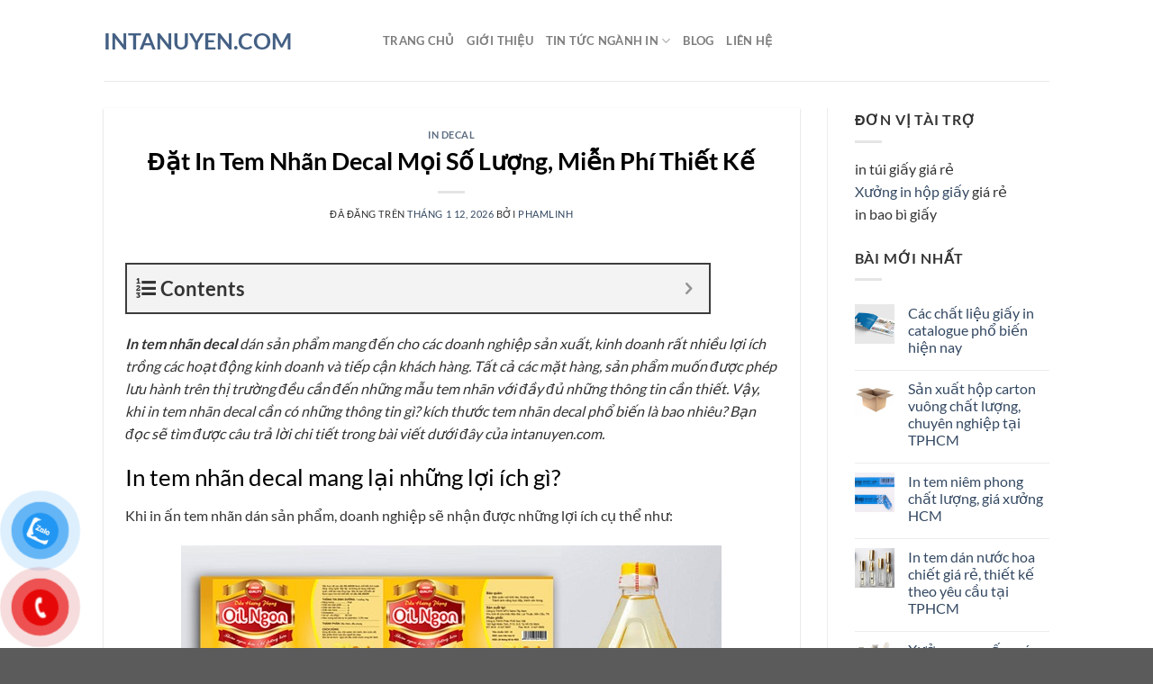

--- FILE ---
content_type: text/html; charset=UTF-8
request_url: https://intanuyen.com/in-tem-nhan-decal.html
body_size: 17261
content:
<!DOCTYPE html>
<html lang="vi" prefix="og: https://ogp.me/ns#" class="loading-site no-js">
<head>
<meta charset="UTF-8" />
<link rel="profile" href="https://gmpg.org/xfn/11" />
<link rel="pingback" href="" />
<script>(function(html){html.className = html.className.replace(/\bno-js\b/,'js')})(document.documentElement);</script>
<style>img:is([sizes="auto" i], [sizes^="auto," i]) { contain-intrinsic-size: 3000px 1500px }</style>
<meta name="viewport" content="width=device-width, initial-scale=1" />
<!-- Tối ưu hóa công cụ tìm kiếm bởi Rank Math - https://rankmath.com/ -->
<title>Đặt In Tem Nhãn Decal Mọi Số Lượng, Miễn Phí Thiết Kế</title>
<meta name="description" content="In tem nhãn decal dán sản phẩm mang đến cho các doanh nghiệp sản xuất, kinh doanh rất nhiều lợi ích trồng các hoạt động kinh doanh và tiếp cận khách hàng. Tất"/>
<meta name="robots" content="follow, index, max-snippet:-1, max-video-preview:-1, max-image-preview:large"/>
<link rel="canonical" href="https://intanuyen.com/in-tem-nhan-decal.html" />
<meta property="og:locale" content="vi_VN" />
<meta property="og:type" content="article" />
<meta property="og:title" content="Đặt In Tem Nhãn Decal Mọi Số Lượng, Miễn Phí Thiết Kế" />
<meta property="og:description" content="In tem nhãn decal dán sản phẩm mang đến cho các doanh nghiệp sản xuất, kinh doanh rất nhiều lợi ích trồng các hoạt động kinh doanh và tiếp cận khách hàng. Tất" />
<meta property="og:url" content="https://intanuyen.com/in-tem-nhan-decal.html" />
<meta property="og:site_name" content="INTANUYEN.COM" />
<meta property="article:section" content="in decal" />
<meta property="og:updated_time" content="2026-01-12T15:24:18+07:00" />
<meta property="og:image" content="https://intanuyen.com/wp-content/uploads/2022/08/in-tem-nhan-decal-1.jpg" />
<meta property="og:image:secure_url" content="https://intanuyen.com/wp-content/uploads/2022/08/in-tem-nhan-decal-1.jpg" />
<meta property="og:image:width" content="600" />
<meta property="og:image:height" content="401" />
<meta property="og:image:alt" content="in tem nhãn decal" />
<meta property="og:image:type" content="image/jpeg" />
<meta property="article:published_time" content="2026-01-12T08:24:18+07:00" />
<meta property="article:modified_time" content="2026-01-12T15:24:18+07:00" />
<meta name="twitter:card" content="summary_large_image" />
<meta name="twitter:title" content="Đặt In Tem Nhãn Decal Mọi Số Lượng, Miễn Phí Thiết Kế" />
<meta name="twitter:description" content="In tem nhãn decal dán sản phẩm mang đến cho các doanh nghiệp sản xuất, kinh doanh rất nhiều lợi ích trồng các hoạt động kinh doanh và tiếp cận khách hàng. Tất" />
<meta name="twitter:image" content="https://intanuyen.com/wp-content/uploads/2022/08/in-tem-nhan-decal-1.jpg" />
<meta name="twitter:label1" content="Được viết bởi" />
<meta name="twitter:data1" content="phamlinh" />
<meta name="twitter:label2" content="Thời gian để đọc" />
<meta name="twitter:data2" content="4 phút" />
<script type="application/ld+json" class="rank-math-schema">{"@context":"https://schema.org","@graph":[{"@type":"Organization","@id":"https://intanuyen.com/#organization","name":"admin"},{"@type":"WebSite","@id":"https://intanuyen.com/#website","url":"https://intanuyen.com","name":"INTANUYEN.COM","publisher":{"@id":"https://intanuyen.com/#organization"},"inLanguage":"vi"},{"@type":"ImageObject","@id":"https://intanuyen.com/wp-content/uploads/2022/08/in-tem-nhan-decal-1.jpg","url":"https://intanuyen.com/wp-content/uploads/2022/08/in-tem-nhan-decal-1.jpg","width":"600","height":"401","caption":"in tem nh\u00e3n decal","inLanguage":"vi"},{"@type":"BreadcrumbList","@id":"https://intanuyen.com/in-tem-nhan-decal.html#breadcrumb","itemListElement":[{"@type":"ListItem","position":"1","item":{"@id":"https://intanuyen.com","name":"Home"}},{"@type":"ListItem","position":"2","item":{"@id":"https://intanuyen.com/blog","name":"Blog"}},{"@type":"ListItem","position":"3","item":{"@id":"https://intanuyen.com/in-tem-nhan-decal.html","name":"\u0110\u1eb7t In Tem Nh\u00e3n Decal M\u1ecdi S\u1ed1 L\u01b0\u1ee3ng, Mi\u1ec5n Ph\u00ed Thi\u1ebft K\u1ebf"}}]},{"@type":"WebPage","@id":"https://intanuyen.com/in-tem-nhan-decal.html#webpage","url":"https://intanuyen.com/in-tem-nhan-decal.html","name":"\u0110\u1eb7t In Tem Nh\u00e3n Decal M\u1ecdi S\u1ed1 L\u01b0\u1ee3ng, Mi\u1ec5n Ph\u00ed Thi\u1ebft K\u1ebf","datePublished":"2026-01-12T08:24:18+07:00","dateModified":"2026-01-12T15:24:18+07:00","isPartOf":{"@id":"https://intanuyen.com/#website"},"primaryImageOfPage":{"@id":"https://intanuyen.com/wp-content/uploads/2022/08/in-tem-nhan-decal-1.jpg"},"inLanguage":"vi","breadcrumb":{"@id":"https://intanuyen.com/in-tem-nhan-decal.html#breadcrumb"}},{"@type":"Person","@id":"https://intanuyen.com/author/phamlinh","name":"phamlinh","url":"https://intanuyen.com/author/phamlinh","image":{"@type":"ImageObject","@id":"https://secure.gravatar.com/avatar/01ad0fe8ba2c87088e34aa4940284027?s=96&amp;d=mm&amp;r=g","url":"https://secure.gravatar.com/avatar/01ad0fe8ba2c87088e34aa4940284027?s=96&amp;d=mm&amp;r=g","caption":"phamlinh","inLanguage":"vi"},"worksFor":{"@id":"https://intanuyen.com/#organization"}},{"@type":"Article","headline":"\u0110\u1eb7t In Tem Nh\u00e3n Decal M\u1ecdi S\u1ed1 L\u01b0\u1ee3ng, Mi\u1ec5n Ph\u00ed Thi\u1ebft K\u1ebf","keywords":"in tem nh\u00e3n decal,in tem nh\u00e3n","datePublished":"2026-01-12T08:24:18+07:00","dateModified":"2026-01-12T15:24:18+07:00","author":{"@id":"https://intanuyen.com/author/phamlinh","name":"phamlinh"},"publisher":{"@id":"https://intanuyen.com/#organization"},"description":"In tem nh\u00e3n decal d\u00e1n s\u1ea3n ph\u1ea9m mang \u0111\u1ebfn cho c\u00e1c doanh nghi\u1ec7p s\u1ea3n xu\u1ea5t, kinh doanh r\u1ea5t nhi\u1ec1u l\u1ee3i \u00edch tr\u1ed3ng c\u00e1c ho\u1ea1t \u0111\u1ed9ng kinh doanh v\u00e0 ti\u1ebfp c\u1eadn kh\u00e1ch h\u00e0ng. T\u1ea5t","name":"\u0110\u1eb7t In Tem Nh\u00e3n Decal M\u1ecdi S\u1ed1 L\u01b0\u1ee3ng, Mi\u1ec5n Ph\u00ed Thi\u1ebft K\u1ebf","@id":"https://intanuyen.com/in-tem-nhan-decal.html#richSnippet","isPartOf":{"@id":"https://intanuyen.com/in-tem-nhan-decal.html#webpage"},"image":{"@id":"https://intanuyen.com/wp-content/uploads/2022/08/in-tem-nhan-decal-1.jpg"},"inLanguage":"vi","mainEntityOfPage":{"@id":"https://intanuyen.com/in-tem-nhan-decal.html#webpage"}}]}</script>
<!-- /Plugin SEO WordPress Rank Math -->
<link rel='prefetch' href='https://intanuyen.com/wp-content/themes/flatsome/assets/js/flatsome.js?ver=8e60d746741250b4dd4e' />
<link rel='prefetch' href='https://intanuyen.com/wp-content/themes/flatsome/assets/js/chunk.slider.js?ver=3.19.4' />
<link rel='prefetch' href='https://intanuyen.com/wp-content/themes/flatsome/assets/js/chunk.popups.js?ver=3.19.4' />
<link rel='prefetch' href='https://intanuyen.com/wp-content/themes/flatsome/assets/js/chunk.tooltips.js?ver=3.19.4' />
<link rel="alternate" type="application/rss+xml" title="Dòng thông tin INTANUYEN.COM &raquo;" href="https://intanuyen.com/feed" />
<link rel="alternate" type="application/rss+xml" title="INTANUYEN.COM &raquo; Dòng bình luận" href="https://intanuyen.com/comments/feed" />
<link rel="alternate" type="application/rss+xml" title="INTANUYEN.COM &raquo; Đặt In Tem Nhãn Decal Mọi Số Lượng, Miễn Phí Thiết Kế Dòng bình luận" href="https://intanuyen.com/in-tem-nhan-decal.html/feed" />
<style id='wp-block-library-inline-css' type='text/css'>
:root{--wp-admin-theme-color:#007cba;--wp-admin-theme-color--rgb:0,124,186;--wp-admin-theme-color-darker-10:#006ba1;--wp-admin-theme-color-darker-10--rgb:0,107,161;--wp-admin-theme-color-darker-20:#005a87;--wp-admin-theme-color-darker-20--rgb:0,90,135;--wp-admin-border-width-focus:2px;--wp-block-synced-color:#7a00df;--wp-block-synced-color--rgb:122,0,223;--wp-bound-block-color:var(--wp-block-synced-color)}@media (min-resolution:192dpi){:root{--wp-admin-border-width-focus:1.5px}}.wp-element-button{cursor:pointer}:root{--wp--preset--font-size--normal:16px;--wp--preset--font-size--huge:42px}:root .has-very-light-gray-background-color{background-color:#eee}:root .has-very-dark-gray-background-color{background-color:#313131}:root .has-very-light-gray-color{color:#eee}:root .has-very-dark-gray-color{color:#313131}:root .has-vivid-green-cyan-to-vivid-cyan-blue-gradient-background{background:linear-gradient(135deg,#00d084,#0693e3)}:root .has-purple-crush-gradient-background{background:linear-gradient(135deg,#34e2e4,#4721fb 50%,#ab1dfe)}:root .has-hazy-dawn-gradient-background{background:linear-gradient(135deg,#faaca8,#dad0ec)}:root .has-subdued-olive-gradient-background{background:linear-gradient(135deg,#fafae1,#67a671)}:root .has-atomic-cream-gradient-background{background:linear-gradient(135deg,#fdd79a,#004a59)}:root .has-nightshade-gradient-background{background:linear-gradient(135deg,#330968,#31cdcf)}:root .has-midnight-gradient-background{background:linear-gradient(135deg,#020381,#2874fc)}.has-regular-font-size{font-size:1em}.has-larger-font-size{font-size:2.625em}.has-normal-font-size{font-size:var(--wp--preset--font-size--normal)}.has-huge-font-size{font-size:var(--wp--preset--font-size--huge)}.has-text-align-center{text-align:center}.has-text-align-left{text-align:left}.has-text-align-right{text-align:right}#end-resizable-editor-section{display:none}.aligncenter{clear:both}.items-justified-left{justify-content:flex-start}.items-justified-center{justify-content:center}.items-justified-right{justify-content:flex-end}.items-justified-space-between{justify-content:space-between}.screen-reader-text{border:0;clip:rect(1px,1px,1px,1px);clip-path:inset(50%);height:1px;margin:-1px;overflow:hidden;padding:0;position:absolute;width:1px;word-wrap:normal!important}.screen-reader-text:focus{background-color:#ddd;clip:auto!important;clip-path:none;color:#444;display:block;font-size:1em;height:auto;left:5px;line-height:normal;padding:15px 23px 14px;text-decoration:none;top:5px;width:auto;z-index:100000}html :where(.has-border-color){border-style:solid}html :where([style*=border-top-color]){border-top-style:solid}html :where([style*=border-right-color]){border-right-style:solid}html :where([style*=border-bottom-color]){border-bottom-style:solid}html :where([style*=border-left-color]){border-left-style:solid}html :where([style*=border-width]){border-style:solid}html :where([style*=border-top-width]){border-top-style:solid}html :where([style*=border-right-width]){border-right-style:solid}html :where([style*=border-bottom-width]){border-bottom-style:solid}html :where([style*=border-left-width]){border-left-style:solid}html :where(img[class*=wp-image-]){height:auto;max-width:100%}:where(figure){margin:0 0 1em}html :where(.is-position-sticky){--wp-admin--admin-bar--position-offset:var(--wp-admin--admin-bar--height,0px)}@media screen and (max-width:600px){html :where(.is-position-sticky){--wp-admin--admin-bar--position-offset:0px}}
</style>
<link rel='stylesheet' id='pzf-style-css' href='//intanuyen.com/wp-content/cache/wpfc-minified/70er00r6/24q5c.css' type='text/css' media='all' />
<style id='akismet-widget-style-inline-css' type='text/css'>
.a-stats {
--akismet-color-mid-green: #357b49;
--akismet-color-white: #fff;
--akismet-color-light-grey: #f6f7f7;
max-width: 350px;
width: auto;
}
.a-stats * {
all: unset;
box-sizing: border-box;
}
.a-stats strong {
font-weight: 600;
}
.a-stats a.a-stats__link,
.a-stats a.a-stats__link:visited,
.a-stats a.a-stats__link:active {
background: var(--akismet-color-mid-green);
border: none;
box-shadow: none;
border-radius: 8px;
color: var(--akismet-color-white);
cursor: pointer;
display: block;
font-family: -apple-system, BlinkMacSystemFont, 'Segoe UI', 'Roboto', 'Oxygen-Sans', 'Ubuntu', 'Cantarell', 'Helvetica Neue', sans-serif;
font-weight: 500;
padding: 12px;
text-align: center;
text-decoration: none;
transition: all 0.2s ease;
}
/* Extra specificity to deal with TwentyTwentyOne focus style */
.widget .a-stats a.a-stats__link:focus {
background: var(--akismet-color-mid-green);
color: var(--akismet-color-white);
text-decoration: none;
}
.a-stats a.a-stats__link:hover {
filter: brightness(110%);
box-shadow: 0 4px 12px rgba(0, 0, 0, 0.06), 0 0 2px rgba(0, 0, 0, 0.16);
}
.a-stats .count {
color: var(--akismet-color-white);
display: block;
font-size: 1.5em;
line-height: 1.4;
padding: 0 13px;
white-space: nowrap;
}
</style>
<link rel='stylesheet' id='upw_theme_standard-css' href='//intanuyen.com/wp-content/cache/wpfc-minified/dgog2yba/24q5c.css' type='text/css' media='all' />
<link rel='stylesheet' id='fixedtoc-style-css' href='//intanuyen.com/wp-content/cache/wpfc-minified/kxdywkep/hd6ip.css' type='text/css' media='all' />
<style id='fixedtoc-style-inline-css' type='text/css'>
.ftwp-in-post#ftwp-container-outer { height: auto; } #ftwp-container.ftwp-wrap #ftwp-contents { width: 250px; height: auto; } .ftwp-in-post#ftwp-container-outer #ftwp-contents { height: auto; } .ftwp-in-post#ftwp-container-outer.ftwp-float-none #ftwp-contents { width: 650px; } #ftwp-container.ftwp-wrap #ftwp-trigger { width: 50px; height: 50px; font-size: 30px; } #ftwp-container #ftwp-trigger.ftwp-border-medium { font-size: 29px; } #ftwp-container.ftwp-wrap #ftwp-header { font-size: 22px; font-family: inherit; } #ftwp-container.ftwp-wrap #ftwp-header-title { font-weight: bold; } #ftwp-container.ftwp-wrap #ftwp-list { font-size: 14px; font-family: inherit; } #ftwp-container #ftwp-list.ftwp-liststyle-decimal .ftwp-anchor::before { font-size: 14px; } #ftwp-container #ftwp-list.ftwp-strong-first>.ftwp-item>.ftwp-anchor .ftwp-text { font-size: 15.4px; } #ftwp-container #ftwp-list.ftwp-strong-first.ftwp-liststyle-decimal>.ftwp-item>.ftwp-anchor::before { font-size: 15.4px; } #ftwp-container.ftwp-wrap #ftwp-trigger { color: #333; background: rgba(243,243,243,0.95); } #ftwp-container.ftwp-wrap #ftwp-trigger { border-color: rgba(51,51,51,0.95); } #ftwp-container.ftwp-wrap #ftwp-contents { border-color: rgba(51,51,51,0.95); } #ftwp-container.ftwp-wrap #ftwp-header { color: #333; background: rgba(243,243,243,0.95); } #ftwp-container.ftwp-wrap #ftwp-contents:hover #ftwp-header { background: #f3f3f3; } #ftwp-container.ftwp-wrap #ftwp-list { color: #333; background: rgba(243,243,243,0.95); } #ftwp-container.ftwp-wrap #ftwp-contents:hover #ftwp-list { background: #f3f3f3; } #ftwp-container.ftwp-wrap #ftwp-list .ftwp-anchor:hover { color: #00A368; } #ftwp-container.ftwp-wrap #ftwp-list .ftwp-anchor:focus, #ftwp-container.ftwp-wrap #ftwp-list .ftwp-active, #ftwp-container.ftwp-wrap #ftwp-list .ftwp-active:hover { color: #fff; } #ftwp-container.ftwp-wrap #ftwp-list .ftwp-text::before { background: rgba(221,51,51,0.95); } .ftwp-heading-target::before { background: rgba(221,51,51,0.95); }
</style>
<link rel='stylesheet' id='flatsome-main-css' href='//intanuyen.com/wp-content/cache/wpfc-minified/20hfoqbt/24q5c.css' type='text/css' media='all' />
<style id='flatsome-main-inline-css' type='text/css'>
@font-face {
font-family: "fl-icons";
font-display: block;
src: url(https://intanuyen.com/wp-content/themes/flatsome/assets/css/icons/fl-icons.eot?v=3.19.4);
src:
url(https://intanuyen.com/wp-content/themes/flatsome/assets/css/icons/fl-icons.eot#iefix?v=3.19.4) format("embedded-opentype"),
url(https://intanuyen.com/wp-content/themes/flatsome/assets/css/icons/fl-icons.woff2?v=3.19.4) format("woff2"),
url(https://intanuyen.com/wp-content/themes/flatsome/assets/css/icons/fl-icons.ttf?v=3.19.4) format("truetype"),
url(https://intanuyen.com/wp-content/themes/flatsome/assets/css/icons/fl-icons.woff?v=3.19.4) format("woff"),
url(https://intanuyen.com/wp-content/themes/flatsome/assets/css/icons/fl-icons.svg?v=3.19.4#fl-icons) format("svg");
}
</style>
<link rel='stylesheet' id='flatsome-style-css' href='//intanuyen.com/wp-content/cache/wpfc-minified/98i247xa/24q5c.css' type='text/css' media='all' />
<script type="text/javascript" src="https://intanuyen.com/wp-includes/js/jquery/jquery.min.js?ver=3.7.1" id="jquery-core-js"></script>
<script type="text/javascript" src="https://intanuyen.com/wp-includes/js/jquery/jquery-migrate.min.js?ver=3.4.1" id="jquery-migrate-js"></script>
<link rel="https://api.w.org/" href="https://intanuyen.com/wp-json/" /><link rel="alternate" title="JSON" type="application/json" href="https://intanuyen.com/wp-json/wp/v2/posts/870" /><link rel="EditURI" type="application/rsd+xml" title="RSD" href="https://intanuyen.com/xmlrpc.php?rsd" />
<link rel="alternate" title="oNhúng (JSON)" type="application/json+oembed" href="https://intanuyen.com/wp-json/oembed/1.0/embed?url=https%3A%2F%2Fintanuyen.com%2Fin-tem-nhan-decal.html" />
<link rel="alternate" title="oNhúng (XML)" type="text/xml+oembed" href="https://intanuyen.com/wp-json/oembed/1.0/embed?url=https%3A%2F%2Fintanuyen.com%2Fin-tem-nhan-decal.html&#038;format=xml" />
<link rel="icon" href="https://intanuyen.com/wp-content/uploads/2016/12/cropped-banner-in-bao-bi-giay-1-1-32x32.jpg" sizes="32x32" />
<link rel="icon" href="https://intanuyen.com/wp-content/uploads/2016/12/cropped-banner-in-bao-bi-giay-1-1-192x192.jpg" sizes="192x192" />
<link rel="apple-touch-icon" href="https://intanuyen.com/wp-content/uploads/2016/12/cropped-banner-in-bao-bi-giay-1-1-180x180.jpg" />
<meta name="msapplication-TileImage" content="https://intanuyen.com/wp-content/uploads/2016/12/cropped-banner-in-bao-bi-giay-1-1-270x270.jpg" />
<style id="custom-css" type="text/css">:root {--primary-color: #446084;--fs-color-primary: #446084;--fs-color-secondary: #d26e4b;--fs-color-success: #7a9c59;--fs-color-alert: #b20000;--fs-experimental-link-color: #0b7ff3;--fs-experimental-link-color-hover: #111;}.tooltipster-base {--tooltip-color: #fff;--tooltip-bg-color: #000;}.off-canvas-right .mfp-content, .off-canvas-left .mfp-content {--drawer-width: 300px;}.header-main{height: 90px}#logo img{max-height: 90px}#logo{width:280px;}.header-top{min-height: 30px}.transparent .header-main{height: 90px}.transparent #logo img{max-height: 90px}.has-transparent + .page-title:first-of-type,.has-transparent + #main > .page-title,.has-transparent + #main > div > .page-title,.has-transparent + #main .page-header-wrapper:first-of-type .page-title{padding-top: 90px;}.header.show-on-scroll,.stuck .header-main{height:70px!important}.stuck #logo img{max-height: 70px!important}.header-bottom {background-color: #f1f1f1}@media (max-width: 549px) {.header-main{height: 70px}#logo img{max-height: 70px}}body{color: #333333}h1,h2,h3,h4,h5,h6,.heading-font{color: #000000;}body{font-family: Lato, sans-serif;}body {font-weight: 400;font-style: normal;}.nav > li > a {font-family: Lato, sans-serif;}.mobile-sidebar-levels-2 .nav > li > ul > li > a {font-family: Lato, sans-serif;}.nav > li > a,.mobile-sidebar-levels-2 .nav > li > ul > li > a {font-weight: 700;font-style: normal;}h1,h2,h3,h4,h5,h6,.heading-font, .off-canvas-center .nav-sidebar.nav-vertical > li > a{font-family: Lato, sans-serif;}h1,h2,h3,h4,h5,h6,.heading-font,.banner h1,.banner h2 {font-weight: 700;font-style: normal;}.alt-font{font-family: "Dancing Script", sans-serif;}.alt-font {font-weight: 400!important;font-style: normal!important;}.footer-2{background-color: #333333}.nav-vertical-fly-out > li + li {border-top-width: 1px; border-top-style: solid;}/* Custom CSS */#logo a{ font-size:25px;}.label-new.menu-item > a:after{content:"Mới";}.label-hot.menu-item > a:after{content:"Thịnh hành";}.label-sale.menu-item > a:after{content:"Giảm giá";}.label-popular.menu-item > a:after{content:"Phổ biến";}</style><style id="kirki-inline-styles">/* latin-ext */
@font-face {
font-family: 'Lato';
font-style: normal;
font-weight: 400;
font-display: swap;
src: url(https://intanuyen.com/wp-content/fonts/lato/S6uyw4BMUTPHjxAwXjeu.woff2) format('woff2');
unicode-range: U+0100-02BA, U+02BD-02C5, U+02C7-02CC, U+02CE-02D7, U+02DD-02FF, U+0304, U+0308, U+0329, U+1D00-1DBF, U+1E00-1E9F, U+1EF2-1EFF, U+2020, U+20A0-20AB, U+20AD-20C0, U+2113, U+2C60-2C7F, U+A720-A7FF;
}
/* latin */
@font-face {
font-family: 'Lato';
font-style: normal;
font-weight: 400;
font-display: swap;
src: url(https://intanuyen.com/wp-content/fonts/lato/S6uyw4BMUTPHjx4wXg.woff2) format('woff2');
unicode-range: U+0000-00FF, U+0131, U+0152-0153, U+02BB-02BC, U+02C6, U+02DA, U+02DC, U+0304, U+0308, U+0329, U+2000-206F, U+20AC, U+2122, U+2191, U+2193, U+2212, U+2215, U+FEFF, U+FFFD;
}
/* latin-ext */
@font-face {
font-family: 'Lato';
font-style: normal;
font-weight: 700;
font-display: swap;
src: url(https://intanuyen.com/wp-content/fonts/lato/S6u9w4BMUTPHh6UVSwaPGR_p.woff2) format('woff2');
unicode-range: U+0100-02BA, U+02BD-02C5, U+02C7-02CC, U+02CE-02D7, U+02DD-02FF, U+0304, U+0308, U+0329, U+1D00-1DBF, U+1E00-1E9F, U+1EF2-1EFF, U+2020, U+20A0-20AB, U+20AD-20C0, U+2113, U+2C60-2C7F, U+A720-A7FF;
}
/* latin */
@font-face {
font-family: 'Lato';
font-style: normal;
font-weight: 700;
font-display: swap;
src: url(https://intanuyen.com/wp-content/fonts/lato/S6u9w4BMUTPHh6UVSwiPGQ.woff2) format('woff2');
unicode-range: U+0000-00FF, U+0131, U+0152-0153, U+02BB-02BC, U+02C6, U+02DA, U+02DC, U+0304, U+0308, U+0329, U+2000-206F, U+20AC, U+2122, U+2191, U+2193, U+2212, U+2215, U+FEFF, U+FFFD;
}/* vietnamese */
@font-face {
font-family: 'Dancing Script';
font-style: normal;
font-weight: 400;
font-display: swap;
src: url(https://intanuyen.com/wp-content/fonts/dancing-script/If2cXTr6YS-zF4S-kcSWSVi_sxjsohD9F50Ruu7BMSo3Rep8ltA.woff2) format('woff2');
unicode-range: U+0102-0103, U+0110-0111, U+0128-0129, U+0168-0169, U+01A0-01A1, U+01AF-01B0, U+0300-0301, U+0303-0304, U+0308-0309, U+0323, U+0329, U+1EA0-1EF9, U+20AB;
}
/* latin-ext */
@font-face {
font-family: 'Dancing Script';
font-style: normal;
font-weight: 400;
font-display: swap;
src: url(https://intanuyen.com/wp-content/fonts/dancing-script/If2cXTr6YS-zF4S-kcSWSVi_sxjsohD9F50Ruu7BMSo3ROp8ltA.woff2) format('woff2');
unicode-range: U+0100-02BA, U+02BD-02C5, U+02C7-02CC, U+02CE-02D7, U+02DD-02FF, U+0304, U+0308, U+0329, U+1D00-1DBF, U+1E00-1E9F, U+1EF2-1EFF, U+2020, U+20A0-20AB, U+20AD-20C0, U+2113, U+2C60-2C7F, U+A720-A7FF;
}
/* latin */
@font-face {
font-family: 'Dancing Script';
font-style: normal;
font-weight: 400;
font-display: swap;
src: url(https://intanuyen.com/wp-content/fonts/dancing-script/If2cXTr6YS-zF4S-kcSWSVi_sxjsohD9F50Ruu7BMSo3Sup8.woff2) format('woff2');
unicode-range: U+0000-00FF, U+0131, U+0152-0153, U+02BB-02BC, U+02C6, U+02DA, U+02DC, U+0304, U+0308, U+0329, U+2000-206F, U+20AC, U+2122, U+2191, U+2193, U+2212, U+2215, U+FEFF, U+FFFD;
}</style></head>
<body data-rsssl=1 class="post-template-default single single-post postid-870 single-format-standard lightbox nav-dropdown-has-arrow nav-dropdown-has-shadow nav-dropdown-has-border has-ftoc">
<a class="skip-link screen-reader-text" href="#main">Chuyển đến nội dung</a>
<div id="wrapper">
<header id="header" class="header has-sticky sticky-jump">
<div class="header-wrapper">
<div id="masthead" class="header-main ">
<div class="header-inner flex-row container logo-left medium-logo-center" role="navigation">
<!-- Logo -->
<div id="logo" class="flex-col logo">
<!-- Header logo -->
<a href="https://intanuyen.com/" title="INTANUYEN.COM - Công ty in ấn bao bì giấy tại tphcm uy tín nhất hiện nay" rel="home">
INTANUYEN.COM</a>
</div>
<!-- Mobile Left Elements -->
<div class="flex-col show-for-medium flex-left">
<ul class="mobile-nav nav nav-left ">
<li class="nav-icon has-icon">
<a href="#" data-open="#main-menu" data-pos="left" data-bg="main-menu-overlay" data-color="" class="is-small" aria-label="Menu" aria-controls="main-menu" aria-expanded="false">
<i class="icon-menu" ></i>
</a>
</li>
</ul>
</div>
<!-- Left Elements -->
<div class="flex-col hide-for-medium flex-left
flex-grow">
<ul class="header-nav header-nav-main nav nav-left  nav-uppercase" >
<li id="menu-item-850" class="menu-item menu-item-type-post_type menu-item-object-page menu-item-home menu-item-850 menu-item-design-default"><a href="https://intanuyen.com/" class="nav-top-link">Trang chủ</a></li>
<li id="menu-item-742" class="menu-item menu-item-type-post_type menu-item-object-page menu-item-742 menu-item-design-default"><a rel="nofollow" href="https://intanuyen.com/gioi-thieu" class="nav-top-link">Giới thiệu</a></li>
<li id="menu-item-593" class="menu-item menu-item-type-taxonomy menu-item-object-category current-post-ancestor menu-item-has-children menu-item-593 menu-item-design-default has-dropdown"><a href="https://intanuyen.com/tin-tuc-nganh-in" class="nav-top-link" aria-expanded="false" aria-haspopup="menu">Tin tức ngành in<i class="icon-angle-down" ></i></a>
<ul class="sub-menu nav-dropdown nav-dropdown-default">
<li id="menu-item-845" class="menu-item menu-item-type-taxonomy menu-item-object-category menu-item-has-children menu-item-845 nav-dropdown-col"><a href="https://intanuyen.com/tin-tuc-nganh-in/in-bao-bi">in bao bì</a>
<ul class="sub-menu nav-column nav-dropdown-default">
<li id="menu-item-846" class="menu-item menu-item-type-taxonomy menu-item-object-category menu-item-846"><a href="https://intanuyen.com/tin-tuc-nganh-in/in-bao-bi/in-hop-giay">in hộp giấy</a></li>
<li id="menu-item-847" class="menu-item menu-item-type-taxonomy menu-item-object-category menu-item-847"><a href="https://intanuyen.com/tin-tuc-nganh-in/in-bao-bi/in-tui-giay">in túi giấy</a></li>
</ul>
</li>
<li id="menu-item-425" class="menu-item menu-item-type-taxonomy menu-item-object-category menu-item-has-children menu-item-425 nav-dropdown-col"><a href="https://intanuyen.com/tin-tuc-nganh-in/an-pham-quang-cao">Ấn phẩm quảng cáo</a>
<ul class="sub-menu nav-column nav-dropdown-default">
<li id="menu-item-426" class="menu-item menu-item-type-taxonomy menu-item-object-category menu-item-426"><a href="https://intanuyen.com/tin-tuc-nganh-in/an-pham-quang-cao/in-brochure">In brochure</a></li>
<li id="menu-item-427" class="menu-item menu-item-type-taxonomy menu-item-object-category menu-item-427"><a href="https://intanuyen.com/tin-tuc-nganh-in/an-pham-quang-cao/in-catalogue">in catalogue</a></li>
<li id="menu-item-428" class="menu-item menu-item-type-taxonomy menu-item-object-category menu-item-428"><a href="https://intanuyen.com/tin-tuc-nganh-in/an-pham-quang-cao/in-to-roi">in tờ rơi</a></li>
</ul>
</li>
<li id="menu-item-429" class="menu-item menu-item-type-taxonomy menu-item-object-category menu-item-has-children menu-item-429 nav-dropdown-col"><a href="https://intanuyen.com/tin-tuc-nganh-in/an-pham-van-phong">Ấn phẩm văn phòng</a>
<ul class="sub-menu nav-column nav-dropdown-default">
<li id="menu-item-430" class="menu-item menu-item-type-taxonomy menu-item-object-category menu-item-430"><a href="https://intanuyen.com/tin-tuc-nganh-in/an-pham-van-phong/in-bao-thu">In bao thư</a></li>
<li id="menu-item-431" class="menu-item menu-item-type-taxonomy menu-item-object-category menu-item-431"><a href="https://intanuyen.com/tin-tuc-nganh-in/an-pham-van-phong/in-bieu-mau">In biểu mẫu</a></li>
<li id="menu-item-432" class="menu-item menu-item-type-taxonomy menu-item-object-category menu-item-432"><a href="https://intanuyen.com/tin-tuc-nganh-in/an-pham-van-phong/in-folder">In folder</a></li>
</ul>
</li>
<li id="menu-item-844" class="menu-item menu-item-type-custom menu-item-object-custom menu-item-has-children menu-item-844 nav-dropdown-col"><a href="#">In khác</a>
<ul class="sub-menu nav-column nav-dropdown-default">
<li id="menu-item-848" class="menu-item menu-item-type-taxonomy menu-item-object-category current-post-ancestor current-menu-parent current-post-parent menu-item-848 active"><a href="https://intanuyen.com/tin-tuc-nganh-in/in-decal">in decal</a></li>
<li id="menu-item-849" class="menu-item menu-item-type-taxonomy menu-item-object-category menu-item-849"><a href="https://intanuyen.com/tin-tuc-nganh-in/in-lich">In lịch</a></li>
</ul>
</li>
</ul>
</li>
<li id="menu-item-1138" class="menu-item menu-item-type-post_type menu-item-object-page current_page_parent menu-item-1138 menu-item-design-default"><a href="https://intanuyen.com/blog" class="nav-top-link">Blog</a></li>
<li id="menu-item-348" class="menu-item menu-item-type-post_type menu-item-object-page menu-item-348 menu-item-design-default"><a rel="nofollow" href="https://intanuyen.com/lien-he" class="nav-top-link">Liên hệ</a></li>
</ul>
</div>
<!-- Right Elements -->
<div class="flex-col hide-for-medium flex-right">
<ul class="header-nav header-nav-main nav nav-right  nav-uppercase">
</ul>
</div>
<!-- Mobile Right Elements -->
<div class="flex-col show-for-medium flex-right">
<ul class="mobile-nav nav nav-right ">
</ul>
</div>
</div>
<div class="container"><div class="top-divider full-width"></div></div>
</div>
<div class="header-bg-container fill"><div class="header-bg-image fill"></div><div class="header-bg-color fill"></div></div>		</div>
</header>
<main id="main" class="">
<div id="content" class="blog-wrapper blog-single page-wrapper">
<div class="row row-large row-divided ">
<div class="large-9 col">
<article id="post-870" class="post-870 post type-post status-publish format-standard has-post-thumbnail hentry category-in-decal post-ftoc">
<div class="article-inner has-shadow box-shadow-1">
<header class="entry-header">
<div class="entry-header-text entry-header-text-top text-center">
<h6 class="entry-category is-xsmall"><a href="https://intanuyen.com/tin-tuc-nganh-in/in-decal" rel="category tag">in decal</a></h6><h1 class="entry-title">Đặt In Tem Nhãn Decal Mọi Số Lượng, Miễn Phí Thiết Kế</h1><div class="entry-divider is-divider small"></div>
<div class="entry-meta uppercase is-xsmall">
<span class="posted-on">Đã đăng trên <a href="https://intanuyen.com/in-tem-nhan-decal.html" rel="bookmark"><time class="entry-date published" datetime="2026-01-12T08:24:18+07:00">Tháng 1 12, 2026</time><time class="updated" datetime="2026-01-12T15:24:18+07:00">Tháng 1 12, 2026</time></a></span> <span class="byline">bởi <span class="meta-author vcard"><a class="url fn n" href="https://intanuyen.com/author/phamlinh">phamlinh</a></span></span>	</div>
</div>
</header>
<div class="entry-content single-page">
<div id="ftwp-container-outer" class="ftwp-in-post ftwp-float-none"><div id="ftwp-container" class="ftwp-wrap ftwp-hidden-state ftwp-minimize ftwp-middle-right"><button type="button" id="ftwp-trigger" class="ftwp-shape-round ftwp-border-medium" title="click To Maximize The Table Of Contents"><span class="ftwp-trigger-icon ftwp-icon-number"></span></button><nav id="ftwp-contents" class="ftwp-shape-square ftwp-border-medium" data-colexp="collapse"><header id="ftwp-header"><span id="ftwp-header-control" class="ftwp-icon-number"></span><button type="button" id="ftwp-header-minimize" class="ftwp-icon-collapse" aria-labelledby="ftwp-header-title" aria-label="Expand or collapse"></button><h3 id="ftwp-header-title">Contents</h3></header><ol id="ftwp-list" class="ftwp-liststyle-decimal ftwp-effect-bounce-to-right ftwp-list-nest ftwp-strong-first ftwp-colexp ftwp-colexp-icon" style="display: none"><li class="ftwp-item"><a class="ftwp-anchor" href="#ftoc-heading-1"><span class="ftwp-text">In tem nhãn decal mang lại những lợi ích gì?</span></a></li><li class="ftwp-item"><a class="ftwp-anchor" href="#ftoc-heading-2"><span class="ftwp-text">Những thông tin quan trọng cần có khi in tem nhãn</span></a></li><li class="ftwp-item"><a class="ftwp-anchor" href="#ftoc-heading-3"><span class="ftwp-text">Một số kích thước phổ biến khi đặt in tem nhãn decal</span></a></li><li class="ftwp-item"><a class="ftwp-anchor" href="#ftoc-heading-4"><span class="ftwp-text">Các chất liệu in tem nhãn decal</span></a></li><li class="ftwp-item"><a class="ftwp-anchor" href="#ftoc-heading-5"><span class="ftwp-text">Đặt in tem nhãn decal ở đâu giá rẻ, miễn phí thiết kế mọi số lượng?</span></a></li></ol></nav></div></div>
<div id="ftwp-postcontent"><p><i><span style="font-weight: 400"><strong>In tem nhãn decal</strong> dán sản phẩm mang đến cho các doanh nghiệp sản xuất, kinh doanh rất nhiều lợi ích trồng các hoạt động kinh doanh và tiếp cận khách hàng. Tất cả các mặt hàng, sản phẩm muốn được phép lưu hành trên thị trường đều cần đến những mẫu tem nhãn với đầy đủ những thông tin cần thiết. Vậy, khi in tem nhãn decal cần có những thông tin gì? kích thước tem nhãn decal phổ biến là bao nhiêu? Bạn đọc sẽ tìm được câu trả lời chi tiết trong bài viết dưới đây của intanuyen.com.</span></i></p>
<h2 id="ftoc-heading-1" class="ftwp-heading"><span style="font-weight: 400">In tem nhãn decal mang lại những lợi ích gì?</span></h2>
<p><span style="font-weight: 400">Khi in ấn tem nhãn dán sản phẩm, doanh nghiệp sẽ nhận được những lợi ích cụ thể như:</span></p>
<figure id="attachment_871" aria-describedby="caption-attachment-871" style="width: 600px" class="wp-caption aligncenter"><img loading="lazy" decoding="async" class="wp-image-871 size-full" src="https://intanuyen.com/wp-content/uploads/2022/08/in-tem-nhan-decal-1.jpg" alt="in tem nhãn decal" width="600" height="401" /><figcaption id="caption-attachment-871" class="wp-caption-text">In tem nhãn decal mang lại những lợi ích gì?</figcaption></figure>
<ul>
<li style="font-weight: 400"><span style="font-weight: 400">Tem nhãn dán sản phẩm thu hút sự chú ý của người tiêu dùng khi sản phẩm được trưng bày, bày bán trên thị trường.</span></li>
<li style="font-weight: 400"><span style="font-weight: 400">Khi <a href="https://insacmau.com/in-tem-nhan/" target="_blank" rel="noopener">in tem nhãn decal</a> với những thông tin cần thiết, người tiêu dùng có thể dựa vào đó để lựa chọn sản phẩm phù hợp nhất với nhu cầu sử dụng của mình</span></li>
<li style="font-weight: 400"><span style="font-weight: 400">Những mẫu tem nhãn có thiết kế đẹp, độc đáo cũng góp phần giúp cho thương hiệu được nhiều người dùng biết đến hơn. Sản phẩm do thương hiệu cung cấp sẽ được người tiêu dùng quan tâm, tìm hiểu và sử dụng khi có nhu cầu.</span></li>
<li style="font-weight: 400"><span style="font-weight: 400">Đặc biệt, việc cạnh tranh với các thương hiệu kinh doanh cùng mặt hàng, sản phẩm cũng sẽ nhận được hiệu quả tốt hơn.</span></li>
</ul>
<h2 id="ftoc-heading-2" class="ftwp-heading"><span style="font-weight: 400">Những thông tin quan trọng cần có khi in tem nhãn</span></h2>
<p><span style="font-weight: 400">Thông tin cung cấp trên các mẫu tem nhãn rất quan trọng. Nó giúp cho khách hàng có cái nhìn tổng quan về mặt hàng, từ đó biết được đó có phải sản phẩm họ cần, hoặc muốn dùng hay không. </span></p>
<p><span style="font-weight: 400">Dưới đây là một số thông tin quan trọng cần phải có khi <strong>in tem nhãn</strong>:</span></p>
<ul>
<li style="font-weight: 400"><span style="font-weight: 400">Tên đầy đủ, chính xác của thương hiệu, doanh nghiệp</span></li>
<li style="font-weight: 400"><span style="font-weight: 400">Logo đại diện cho doanh nghiệp, thương hiệu</span></li>
<li style="font-weight: 400"><span style="font-weight: 400">Tên hàng hóa, sản phẩm được dán tem nhãn</span></li>
<li style="font-weight: 400"><span style="font-weight: 400">Thông tin các thành phần hoặc cấu tạo của hàng hóa, sản phẩm</span></li>
<li style="font-weight: 400"><span style="font-weight: 400">Hướng dẫn cách sử dụng</span></li>
<li style="font-weight: 400"><span style="font-weight: 400">Thông tin thời điểm sản xuất và thời hạn sử dụng </span></li>
<li style="font-weight: 400"><span style="font-weight: 400">Thông tin liên hệ với doanh nghiệp sản xuất: Số điện thoại, fax, email…</span></li>
<li style="font-weight: 400"><span style="font-weight: 400">Địa chỉ nhà máy sản xuất sản phẩm</span></li>
<li style="font-weight: 400"><span style="font-weight: 400">Mã vạch hoặc mã QR Code của sản phẩm</span></li>
</ul>
<p>&gt;&gt;&gt; <a href="https://intanuyen.com/kich-thuoc-tem-nhan-decal-chuan.html">Kích thước tem nhãn decal chuẩn nhất hiện nay</a></p>
<h2 id="ftoc-heading-3" class="ftwp-heading"><span style="font-weight: 400">Một số kích thước phổ biến khi đặt in tem nhãn decal</span></h2>
<p><span style="font-weight: 400">Tem nhãn decal là ấn phẩm được đặt in với rất nhiều kích thước khác nhau. Điều này phụ thuộc vào nhu cầu sử dụng của từng khách hàng đặt in. Khách hàng sẽ căn cứ vào kích thước, hình dáng của sản phẩm để đưa ra kích thước vừa vặn nhất. </span></p>
<figure id="attachment_872" aria-describedby="caption-attachment-872" style="width: 584px" class="wp-caption aligncenter"><img loading="lazy" decoding="async" class="size-medium wp-image-872" src="https://intanuyen.com/wp-content/uploads/2022/08/in-tem-nhan-decal-2-584x400.jpg" alt="in tem nhãn" width="584" height="400" srcset="https://intanuyen.com/wp-content/uploads/2022/08/in-tem-nhan-decal-2-584x400.jpg 584w, https://intanuyen.com/wp-content/uploads/2022/08/in-tem-nhan-decal-2.jpg 600w" sizes="auto, (max-width: 584px) 100vw, 584px" /><figcaption id="caption-attachment-872" class="wp-caption-text">Một số kích thước phổ biến khi đặt in tem nhãn decal</figcaption></figure>
<p><span style="font-weight: 400">Một số kiểu dáng và kích thước in tem nhãn được dùng phổ biến nhất như là: </span></p>
<ul>
<li style="font-weight: 400"><span style="font-weight: 400">Kích thước đường kính khi in tem nhãn hình tròn: 2cm, 2.5cm, 3cm, 3.5cm, 4cm, ×4.5cm, 5cm, 5.5cm, 6cm…</span></li>
<li style="font-weight: 400"><span style="font-weight: 400">Kích thước khi in tem nhãn hình chữ nhật: 2 x 3cm, 3 x 4.5cm, 4 x 6cm, 5 x 8cm…</span></li>
</ul>
<p>&gt;&gt;&gt; <a href="https://intanuyen.com/kich-thuoc-sticker.html">Tổng hợp các kích thước sticker chuẩn phổ biến hiện nay</a></p>
<h2 id="ftoc-heading-4" class="ftwp-heading"><span style="font-weight: 400">Các chất liệu in tem nhãn decal</span></h2>
<p><span style="font-weight: 400">Khi đặt in tem nhãn decal để dán lên hàng hóa, sản phẩm. Khách hàng có thể lựa chọn một số chất liệu như: </span></p>
<ul>
<li style="font-weight: 400"><span style="font-weight: 400">Giấy Couche</span></li>
<li style="font-weight: 400"><span style="font-weight: 400">Giấy Kraft</span></li>
<li style="font-weight: 400"><span style="font-weight: 400">Giấy Ivory</span></li>
<li style="font-weight: 400"><span style="font-weight: 400">Nhựa trong</span></li>
<li style="font-weight: 400"><span style="font-weight: 400">Nhược sữa</span></li>
</ul>
<p><span style="font-weight: 400">Tùy vào khả năng tài chính và nhu cầu sử dụng, khách hàng có thể chọn cho mình loại chất liệu phù hợp nhất.</span></p>
<h2 id="ftoc-heading-5" class="ftwp-heading"><span style="font-weight: 400">Đặt in tem nhãn decal ở đâu giá rẻ, miễn phí thiết kế mọi số lượng?</span></h2>
<p><span style="font-weight: 400">Khách hàng có nhu cầu đặt in tem nhãn dán sản phẩm có thể tham khảo và sử dụng dịch vụ do <a href="https://intanuyen.com/">intanuyen.com</a> cung cấp.</span></p>
<figure id="attachment_873" aria-describedby="caption-attachment-873" style="width: 600px" class="wp-caption aligncenter"><img loading="lazy" decoding="async" class="size-full wp-image-873" src="https://intanuyen.com/wp-content/uploads/2022/08/in-tem-nhan-decal-3.jpg" alt="in tem nhãn decal" width="600" height="208" /><figcaption id="caption-attachment-873" class="wp-caption-text">Đặt in tem nhãn decal ở đâu giá rẻ, miễn phí thiết kế mọi số lượng?</figcaption></figure>
<p><span style="font-weight: 400">Là một trong những đơn vị in ấn hàng đầu trên thị trường, ngoài <strong>in tem nhãn decal</strong>, chúng tôi cũng mang đến cho khách hàng nhiều dịch vụ khác như: in tờ rơi, in túi giấy, hộp giấy, <a href="https://insacmau.com/in-logo-decal-gia-re/" target="_blank" rel="noopener">in logo</a> theo yêu cầu, in sticker…</span></p>
<p><span style="font-weight: 400">Các sản phẩm của khách hàng sẽ được  sản xuất bởi đội ngũ nhân viên có nhiều kinh nghiệm, tay nghề chuyên môn cao và hệ thống máy móc chuyên nghiệp, hiện đại. Tất cả những yếu tố này sẽ góp phần mang đến cho khách hàng những mẫu tem nhãn có chất lượng tốt nhất.</span></p>
<p><span style="font-weight: 400">Khách hàng có bất kỳ thắc mắc gì cần tư vấn đều có thể liên hệ trực tiếp với chúng tôi để được hỗ trợ nhanh chóng, chính xác nhất.</span></p>
<p>Tham khảo thêm: <a href="https://intanuyen.com/san-pham-tem-bao-hanh-tai-tphcm.html">Sản phẩm in tem bảo hành tại tphcm</a></p>
</div>
</div>
</div>
</article>
<div class="html-before-comments mb"><div class="relatedcat"><h3>Có thể bạn quan tâm</h3>
<div class="row large-columns-3 medium-columns-2 small-columns-1" >
<div class="col post-item" >
<div class="col-inner">
<div class="box box-normal box-text-bottom box-blog-post has-hover">
<div class="box-image" >
<div class="image-cover" style="padding-top:56.25%;">
<a href="https://intanuyen.com/in-tem-dan-nuoc-hoa-chiet.html" class="plain" aria-label="In tem dán nước hoa chiết giá rẻ, thiết kế theo yêu cầu tại TPHCM">
<img width="485" height="400" src="https://intanuyen.com/wp-content/uploads/2024/08/tem-dan-nuoc-hoa-chiet-1-485x400.jpg" class="attachment-medium size-medium wp-post-image" alt="tem dán nước hoa chiết" decoding="async" loading="lazy" srcset="https://intanuyen.com/wp-content/uploads/2024/08/tem-dan-nuoc-hoa-chiet-1-485x400.jpg 485w, https://intanuyen.com/wp-content/uploads/2024/08/tem-dan-nuoc-hoa-chiet-1.jpg 600w" sizes="auto, (max-width: 485px) 100vw, 485px" />							</a>
</div>
</div>
<div class="box-text text-left" >
<div class="box-text-inner blog-post-inner">
<h5 class="post-title is-large ">
<a href="https://intanuyen.com/in-tem-dan-nuoc-hoa-chiet.html" class="plain">In tem dán nước hoa chiết giá rẻ, thiết kế theo yêu cầu tại TPHCM</a>
</h5>
<div class="is-divider"></div>
<p class="from_the_blog_excerpt ">
ContentsIn tem nhãn decal mang lại những lợi ích gì?Những thông tin quan trọng cần					</p>
</div>
</div>
<div class="badge absolute top post-date badge-outline">
<div class="badge-inner">
<span class="post-date-day">14</span><br>
<span class="post-date-month is-xsmall">Th1</span>
</div>
</div>
</div>
</div>
</div><div class="col post-item" >
<div class="col-inner">
<div class="box box-normal box-text-bottom box-blog-post has-hover">
<div class="box-image" >
<div class="image-cover" style="padding-top:56.25%;">
<a href="https://intanuyen.com/in-tem-niem-phong.html" class="plain" aria-label="In tem niêm phong chất lượng, giá xưởng HCM">
<img width="561" height="400" src="https://intanuyen.com/wp-content/uploads/2024/08/in-tem-niem-phong-7-561x400.jpg" class="attachment-medium size-medium wp-post-image" alt="tem niêm phong" decoding="async" loading="lazy" srcset="https://intanuyen.com/wp-content/uploads/2024/08/in-tem-niem-phong-7-561x400.jpg 561w, https://intanuyen.com/wp-content/uploads/2024/08/in-tem-niem-phong-7.jpg 600w" sizes="auto, (max-width: 561px) 100vw, 561px" />							</a>
</div>
</div>
<div class="box-text text-left" >
<div class="box-text-inner blog-post-inner">
<h5 class="post-title is-large ">
<a href="https://intanuyen.com/in-tem-niem-phong.html" class="plain">In tem niêm phong chất lượng, giá xưởng HCM</a>
</h5>
<div class="is-divider"></div>
<p class="from_the_blog_excerpt ">
ContentsIn tem nhãn decal mang lại những lợi ích gì?Những thông tin quan trọng cần					</p>
</div>
</div>
<div class="badge absolute top post-date badge-outline">
<div class="badge-inner">
<span class="post-date-day">14</span><br>
<span class="post-date-month is-xsmall">Th1</span>
</div>
</div>
</div>
</div>
</div><div class="col post-item" >
<div class="col-inner">
<div class="box box-normal box-text-bottom box-blog-post has-hover">
<div class="box-image" >
<div class="image-cover" style="padding-top:56.25%;">
<a href="https://intanuyen.com/in-sticker.html" class="plain" aria-label="In Sticker Giá Rẻ, Thiết Kế Miễn Phí Theo Yêu Cầu Tại TPHCM">
<img width="481" height="400" src="https://intanuyen.com/wp-content/uploads/2024/03/in-sticker-nhua-481x400.jpg" class="attachment-medium size-medium wp-post-image" alt="in sticker" decoding="async" loading="lazy" srcset="https://intanuyen.com/wp-content/uploads/2024/03/in-sticker-nhua-481x400.jpg 481w, https://intanuyen.com/wp-content/uploads/2024/03/in-sticker-nhua.jpg 650w" sizes="auto, (max-width: 481px) 100vw, 481px" />							</a>
</div>
</div>
<div class="box-text text-left" >
<div class="box-text-inner blog-post-inner">
<h5 class="post-title is-large ">
<a href="https://intanuyen.com/in-sticker.html" class="plain">In Sticker Giá Rẻ, Thiết Kế Miễn Phí Theo Yêu Cầu Tại TPHCM</a>
</h5>
<div class="is-divider"></div>
<p class="from_the_blog_excerpt ">
ContentsIn tem nhãn decal mang lại những lợi ích gì?Những thông tin quan trọng cần					</p>
</div>
</div>
<div class="badge absolute top post-date badge-outline">
<div class="badge-inner">
<span class="post-date-day">14</span><br>
<span class="post-date-month is-xsmall">Th1</span>
</div>
</div>
</div>
</div>
</div><div class="col post-item" >
<div class="col-inner">
<div class="box box-normal box-text-bottom box-blog-post has-hover">
<div class="box-image" >
<div class="image-cover" style="padding-top:56.25%;">
<a href="https://intanuyen.com/kich-thuoc-sticker.html" class="plain" aria-label="Tổng hợp các kích thước sticker chuẩn phổ biến hiện nay">
<img width="300" height="300" src="https://intanuyen.com/wp-content/uploads/2021/11/kich-thuoc-sticker-300x300.jpg" class="attachment-medium size-medium wp-post-image" alt="kích thước sticker" decoding="async" loading="lazy" srcset="https://intanuyen.com/wp-content/uploads/2021/11/kich-thuoc-sticker-300x300.jpg 300w, https://intanuyen.com/wp-content/uploads/2021/11/kich-thuoc-sticker-150x150.jpg 150w, https://intanuyen.com/wp-content/uploads/2021/11/kich-thuoc-sticker.jpg 640w" sizes="auto, (max-width: 300px) 100vw, 300px" />							</a>
</div>
</div>
<div class="box-text text-left" >
<div class="box-text-inner blog-post-inner">
<h5 class="post-title is-large ">
<a href="https://intanuyen.com/kich-thuoc-sticker.html" class="plain">Tổng hợp các kích thước sticker chuẩn phổ biến hiện nay</a>
</h5>
<div class="is-divider"></div>
<p class="from_the_blog_excerpt ">
Tổng hợp những kích thước sticker chuẩn phổ biến và lý do nên chọn kích					</p>
</div>
</div>
<div class="badge absolute top post-date badge-outline">
<div class="badge-inner">
<span class="post-date-day">12</span><br>
<span class="post-date-month is-xsmall">Th1</span>
</div>
</div>
</div>
</div>
</div><div class="col post-item" >
<div class="col-inner">
<div class="box box-normal box-text-bottom box-blog-post has-hover">
<div class="box-image" >
<div class="image-cover" style="padding-top:56.25%;">
<a href="https://intanuyen.com/in-tem-gia-san-pham.html" class="plain" aria-label="In tem giá sản phẩm">
<img width="687" height="400" src="https://intanuyen.com/wp-content/uploads/2022/08/in-tem-gia-san-pham-1-687x400.png" class="attachment-medium size-medium wp-post-image" alt="In tem giá sản phẩm" decoding="async" loading="lazy" srcset="https://intanuyen.com/wp-content/uploads/2022/08/in-tem-gia-san-pham-1-687x400.png 687w, https://intanuyen.com/wp-content/uploads/2022/08/in-tem-gia-san-pham-1.png 754w" sizes="auto, (max-width: 687px) 100vw, 687px" />							</a>
</div>
</div>
<div class="box-text text-left" >
<div class="box-text-inner blog-post-inner">
<h5 class="post-title is-large ">
<a href="https://intanuyen.com/in-tem-gia-san-pham.html" class="plain">In tem giá sản phẩm</a>
</h5>
<div class="is-divider"></div>
<p class="from_the_blog_excerpt ">
ContentsIn tem nhãn decal mang lại những lợi ích gì?Những thông tin quan trọng cần					</p>
</div>
</div>
<div class="badge absolute top post-date badge-outline">
<div class="badge-inner">
<span class="post-date-day">12</span><br>
<span class="post-date-month is-xsmall">Th1</span>
</div>
</div>
</div>
</div>
</div><div class="col post-item" >
<div class="col-inner">
<div class="box box-normal box-text-bottom box-blog-post has-hover">
<div class="box-image" >
<div class="image-cover" style="padding-top:56.25%;">
<a href="https://intanuyen.com/kich-thuoc-tem-nhan-decal-chuan.html" class="plain" aria-label="Kích thước tem nhãn decal chuẩn nhất hiện nay">
<img width="300" height="193" src="https://intanuyen.com/wp-content/uploads/2021/10/Tem-nhãn-decal-300x193.jpg" class="attachment-medium size-medium wp-post-image" alt="Kích thước tem nhãn" decoding="async" loading="lazy" srcset="https://intanuyen.com/wp-content/uploads/2021/10/Tem-nhãn-decal-300x193.jpg 300w, https://intanuyen.com/wp-content/uploads/2021/10/Tem-nhãn-decal-700x449.jpg 700w, https://intanuyen.com/wp-content/uploads/2021/10/Tem-nhãn-decal-768x493.jpg 768w, https://intanuyen.com/wp-content/uploads/2021/10/Tem-nhãn-decal-750x482.jpg 750w, https://intanuyen.com/wp-content/uploads/2021/10/Tem-nhãn-decal.jpg 880w" sizes="auto, (max-width: 300px) 100vw, 300px" />							</a>
</div>
</div>
<div class="box-text text-left" >
<div class="box-text-inner blog-post-inner">
<h5 class="post-title is-large ">
<a href="https://intanuyen.com/kich-thuoc-tem-nhan-decal-chuan.html" class="plain">Kích thước tem nhãn decal chuẩn nhất hiện nay</a>
</h5>
<div class="is-divider"></div>
<p class="from_the_blog_excerpt ">
ContentsIn tem nhãn decal mang lại những lợi ích gì?Những thông tin quan trọng cần					</p>
</div>
</div>
<div class="badge absolute top post-date badge-outline">
<div class="badge-inner">
<span class="post-date-day">12</span><br>
<span class="post-date-month is-xsmall">Th1</span>
</div>
</div>
</div>
</div>
</div></div></div></div>
<div id="comments" class="comments-area">
</div>
</div>
<div class="post-sidebar large-3 col">
<div id="secondary" class="widget-area " role="complementary">
<aside id="text-23" class="widget widget_text"><span class="widget-title "><span>Đơn vị tài trợ</span></span><div class="is-divider small"></div>			<div class="textwidget"><p>in túi giấy giá rẻ<br />
<a href="https://inbaobigiay.vn/in-hop-giay/" target="_blank" rel="nofollow noopener">Xưởng in hộp giấy</a> giá rẻ<br />
in bao bì giấy</p>
</div>
</aside>		<aside id="flatsome_recent_posts-17" class="widget flatsome_recent_posts">		<span class="widget-title "><span>Bài mới nhất</span></span><div class="is-divider small"></div>		<ul>		
<li class="recent-blog-posts-li">
<div class="flex-row recent-blog-posts align-top pt-half pb-half">
<div class="flex-col mr-half">
<div class="badge post-date  badge-outline">
<div class="badge-inner bg-fill" style="background: url(https://intanuyen.com/wp-content/uploads/2025/06/giay-in-catalogue-1-280x280.jpg); border:0;">
</div>
</div>
</div>
<div class="flex-col flex-grow">
<a href="https://intanuyen.com/chat-lieu-giay-in-catalogue.html" title="Các chất liệu giấy in catalogue phổ biến hiện nay">Các chất liệu giấy in catalogue phổ biến hiện nay</a>
<span class="post_comments op-7 block is-xsmall"><a href="https://intanuyen.com/chat-lieu-giay-in-catalogue.html#respond"></a></span>
</div>
</div>
</li>
<li class="recent-blog-posts-li">
<div class="flex-row recent-blog-posts align-top pt-half pb-half">
<div class="flex-col mr-half">
<div class="badge post-date  badge-outline">
<div class="badge-inner bg-fill" style="background: url(https://intanuyen.com/wp-content/uploads/2024/08/thung-carton-30x30x30-1-6211-280x280.jpg); border:0;">
</div>
</div>
</div>
<div class="flex-col flex-grow">
<a href="https://intanuyen.com/hop-carton-vuong.html" title="Sản xuất hộp carton vuông chất lượng, chuyên nghiệp tại TPHCM">Sản xuất hộp carton vuông chất lượng, chuyên nghiệp tại TPHCM</a>
<span class="post_comments op-7 block is-xsmall"><a href="https://intanuyen.com/hop-carton-vuong.html#respond"></a></span>
</div>
</div>
</li>
<li class="recent-blog-posts-li">
<div class="flex-row recent-blog-posts align-top pt-half pb-half">
<div class="flex-col mr-half">
<div class="badge post-date  badge-outline">
<div class="badge-inner bg-fill" style="background: url(https://intanuyen.com/wp-content/uploads/2024/08/in-tem-niem-phong-7-280x280.jpg); border:0;">
</div>
</div>
</div>
<div class="flex-col flex-grow">
<a href="https://intanuyen.com/in-tem-niem-phong.html" title="In tem niêm phong chất lượng, giá xưởng HCM">In tem niêm phong chất lượng, giá xưởng HCM</a>
<span class="post_comments op-7 block is-xsmall"><a href="https://intanuyen.com/in-tem-niem-phong.html#respond"></a></span>
</div>
</div>
</li>
<li class="recent-blog-posts-li">
<div class="flex-row recent-blog-posts align-top pt-half pb-half">
<div class="flex-col mr-half">
<div class="badge post-date  badge-outline">
<div class="badge-inner bg-fill" style="background: url(https://intanuyen.com/wp-content/uploads/2024/08/tem-dan-nuoc-hoa-chiet-1-280x280.jpg); border:0;">
</div>
</div>
</div>
<div class="flex-col flex-grow">
<a href="https://intanuyen.com/in-tem-dan-nuoc-hoa-chiet.html" title="In tem dán nước hoa chiết giá rẻ, thiết kế theo yêu cầu tại TPHCM">In tem dán nước hoa chiết giá rẻ, thiết kế theo yêu cầu tại TPHCM</a>
<span class="post_comments op-7 block is-xsmall"><a href="https://intanuyen.com/in-tem-dan-nuoc-hoa-chiet.html#respond"></a></span>
</div>
</div>
</li>
<li class="recent-blog-posts-li">
<div class="flex-row recent-blog-posts align-top pt-half pb-half">
<div class="flex-col mr-half">
<div class="badge post-date  badge-outline">
<div class="badge-inner bg-fill" style="background: url(https://intanuyen.com/wp-content/uploads/2024/08/May-dong-goi-bot-rau-cu-600x600-1-280x280.jpg); border:0;">
</div>
</div>
</div>
<div class="flex-col flex-grow">
<a href="https://intanuyen.com/may-dong-goi-bot-uy-tin.html" title="Xưởng cung cấp máy đóng gói bột uy tín, giá tốt tại HCM">Xưởng cung cấp máy đóng gói bột uy tín, giá tốt tại HCM</a>
<span class="post_comments op-7 block is-xsmall"><a href="https://intanuyen.com/may-dong-goi-bot-uy-tin.html#respond"></a></span>
</div>
</div>
</li>
</ul>		</aside><aside id="text-22" class="widget widget_text"><span class="widget-title "><span>Tư vấn miễn phí</span></span><div class="is-divider small"></div>			<div class="textwidget"><div id="getfly-optin-form-iframe-1742548165429"></div>
<p><script type="text/javascript"> (function(){ var r = window.document.referrer != ""? window.document.referrer: window.location.origin; var regex = /(https?:\/\/.*?)\//g; var furl = regex.exec(r); r = furl ? furl[0] : r; var f = document.createElement("iframe"); const url_string = new URLSearchParams(window.location.search); var utm_source, utm_campaign, utm_medium, utm_content, utm_term, utm_user, utm_account; if((!url_string.has('utm_source') || url_string.get('utm_source') == '') && document.cookie.match(new RegExp('utm_source' + '=([^;]+)')) != null){ r+= "&" +document.cookie.match(new RegExp('utm_source' + '=([^;]+)'))[0]; } else { r+= url_string.get('utm_source') != null ? "&utm_source=" + url_string.get('utm_source') : "";} if((!url_string.has('utm_campaign') || url_string.get('utm_campaign') == '') && document.cookie.match(new RegExp('utm_campaign' + '=([^;]+)')) != null){ r+= "&" +document.cookie.match(new RegExp('utm_campaign' + '=([^;]+)'))[0]; } else { r+= url_string.get('utm_campaign') != null ? "&utm_campaign=" + url_string.get('utm_campaign') : "";} if((!url_string.has('utm_medium') || url_string.get('utm_medium') == '') && document.cookie.match(new RegExp('utm_medium' + '=([^;]+)')) != null){ r+= "&" +document.cookie.match(new RegExp('utm_medium' + '=([^;]+)'))[0]; } else { r+= url_string.get('utm_medium') != null ? "&utm_medium=" + url_string.get('utm_medium') : "";} if((!url_string.has('utm_content') || url_string.get('utm_content') == '') && document.cookie.match(new RegExp('utm_content' + '=([^;]+)')) != null){ r+= "&" +document.cookie.match(new RegExp('utm_content' + '=([^;]+)'))[0]; } else { r+= url_string.get('utm_content') != null ? "&utm_content=" + url_string.get('utm_content') : "";} if((!url_string.has('utm_term') || url_string.get('utm_term') == '') && document.cookie.match(new RegExp('utm_term' + '=([^;]+)')) != null){ r+= "&" +document.cookie.match(new RegExp('utm_term' + '=([^;]+)'))[0]; } else { r+= url_string.get('utm_term') != null ? "&utm_term=" + url_string.get('utm_term') : "";} if((!url_string.has('utm_user') || url_string.get('utm_user') == '') && document.cookie.match(new RegExp('utm_user' + '=([^;]+)')) != null){ r+= "&" +document.cookie.match(new RegExp('utm_user' + '=([^;]+)'))[0]; } else { r+= url_string.get('utm_user') != null ? "&utm_user=" + url_string.get('utm_user') : "";} if((!url_string.has('utm_account') || url_string.get('utm_account') == '') && document.cookie.match(new RegExp('utm_account' + '=([^;]+)')) != null){ r+= "&" +document.cookie.match(new RegExp('utm_account' + '=([^;]+)'))[0]; } else { r+= url_string.get('utm_account') != null ? "&utm_account=" + url_string.get('utm_account') : "";} r+="&full_url="+encodeURIComponent(window.location.href); f.setAttribute("src", "https://baongoc.getflycrm.com/api/forms/viewform/?key=V2Gb6XeXK2ERYcCk2V7mtsDqjPPaH6gxl0WXN2AnzvK9FsnLNa&referrer="+r); f.style.width = "100%";f.style.height = "400px";f.setAttribute("frameborder","0");f.setAttribute("marginheight","0"); f.setAttribute("marginwidth","0");var s = document.getElementById("getfly-optin-form-iframe-1742548165429");s.appendChild(f); })(); </script></p>
</div>
</aside></div>
</div>
</div>
</div>

</main>
<footer id="footer" class="footer-wrapper">
<!-- FOOTER 1 -->
<!-- FOOTER 2 -->
<div class="footer-widgets footer footer-2 dark">
<div class="row dark large-columns-3 mb-0">
<div id="text-20" class="col pb-0 widget widget_text"><span class="widget-title">Về chúng tôi</span><div class="is-divider small"></div>			<div class="textwidget"><p>Intanuyen là chuyên trang thông tin về ngành in ấn, tổng hợp các kiến thức, kinh nghiệm hữu ích về các sản phẩm in, mong sẽ nhận được phản hồi tích cực từ quý độc giả.</p>
<p>Đối tác in ấn uy tín trong lĩnh vực in tem nhãn decal: <a class="" href="https://insacmau.com/" data-start="599" data-end="639">insacmau.com</a></p>
</div>
</div>
<div id="recent-posts-9" class="col pb-0 widget widget_recent_entries">
<span class="widget-title">Bài mới nhất</span><div class="is-divider small"></div>
<ul>
<li>
<a href="https://intanuyen.com/chat-lieu-giay-in-catalogue.html">Các chất liệu giấy in catalogue phổ biến hiện nay</a>
</li>
<li>
<a href="https://intanuyen.com/hop-carton-vuong.html">Sản xuất hộp carton vuông chất lượng, chuyên nghiệp tại TPHCM</a>
</li>
<li>
<a href="https://intanuyen.com/in-tem-niem-phong.html">In tem niêm phong chất lượng, giá xưởng HCM</a>
</li>
</ul>
</div><div id="text-21" class="col pb-0 widget widget_text"><span class="widget-title">Điều khoản &#038; Chính sách</span><div class="is-divider small"></div>			<div class="textwidget"><p><a href="https://intanuyen.com/chinh-sach-bao-mat" target="_blank" rel="nofollow noopener">Quyền riêng tư</a></p>
<p><a href="https://intanuyen.com/dieu-khoan-su-dung" target="_blank" rel="nofollow noopener">Điều khoản sử dụng</a></p>
<p><a href="https://intanuyen.com/lien-he" target="_blank" rel="nofollow noopener">Liên hệ</a></p>
</div>
</div>		</div>
</div>
<div class="absolute-footer dark medium-text-center text-center">
<div class="container clearfix">
<div class="footer-primary pull-left">
<div class="copyright-footer">
Copyright 2026 © <strong>intanuyen.com</strong>      </div>
</div>
</div>
</div>
<a href="#top" class="back-to-top button icon invert plain fixed bottom z-1 is-outline hide-for-medium circle" id="top-link" aria-label="Lên đầu trang"><i class="icon-angle-up" ></i></a>
</footer>
</div>
<div id="main-menu" class="mobile-sidebar no-scrollbar mfp-hide">
<div class="sidebar-menu no-scrollbar ">
<ul class="nav nav-sidebar nav-vertical nav-uppercase" data-tab="1">
<li class="header-search-form search-form html relative has-icon">
<div class="header-search-form-wrapper">
<div class="searchform-wrapper ux-search-box relative is-normal"><form method="get" class="searchform" action="https://intanuyen.com/" role="search">
<div class="flex-row relative">
<div class="flex-col flex-grow">
<input type="search" class="search-field mb-0" name="s" value="" id="s" placeholder="Search&hellip;" />
</div>
<div class="flex-col">
<button type="submit" class="ux-search-submit submit-button secondary button icon mb-0" aria-label="Nộp">
<i class="icon-search" ></i>				</button>
</div>
</div>
<div class="live-search-results text-left z-top"></div>
</form>
</div>	</div>
</li>
<li class="menu-item menu-item-type-post_type menu-item-object-page menu-item-home menu-item-850"><a href="https://intanuyen.com/">Trang chủ</a></li>
<li class="menu-item menu-item-type-post_type menu-item-object-page menu-item-742"><a rel="nofollow" href="https://intanuyen.com/gioi-thieu">Giới thiệu</a></li>
<li class="menu-item menu-item-type-taxonomy menu-item-object-category current-post-ancestor menu-item-has-children menu-item-593"><a href="https://intanuyen.com/tin-tuc-nganh-in">Tin tức ngành in</a>
<ul class="sub-menu nav-sidebar-ul children">
<li class="menu-item menu-item-type-taxonomy menu-item-object-category menu-item-has-children menu-item-845"><a href="https://intanuyen.com/tin-tuc-nganh-in/in-bao-bi">in bao bì</a>
<ul class="sub-menu nav-sidebar-ul">
<li class="menu-item menu-item-type-taxonomy menu-item-object-category menu-item-846"><a href="https://intanuyen.com/tin-tuc-nganh-in/in-bao-bi/in-hop-giay">in hộp giấy</a></li>
<li class="menu-item menu-item-type-taxonomy menu-item-object-category menu-item-847"><a href="https://intanuyen.com/tin-tuc-nganh-in/in-bao-bi/in-tui-giay">in túi giấy</a></li>
</ul>
</li>
<li class="menu-item menu-item-type-taxonomy menu-item-object-category menu-item-has-children menu-item-425"><a href="https://intanuyen.com/tin-tuc-nganh-in/an-pham-quang-cao">Ấn phẩm quảng cáo</a>
<ul class="sub-menu nav-sidebar-ul">
<li class="menu-item menu-item-type-taxonomy menu-item-object-category menu-item-426"><a href="https://intanuyen.com/tin-tuc-nganh-in/an-pham-quang-cao/in-brochure">In brochure</a></li>
<li class="menu-item menu-item-type-taxonomy menu-item-object-category menu-item-427"><a href="https://intanuyen.com/tin-tuc-nganh-in/an-pham-quang-cao/in-catalogue">in catalogue</a></li>
<li class="menu-item menu-item-type-taxonomy menu-item-object-category menu-item-428"><a href="https://intanuyen.com/tin-tuc-nganh-in/an-pham-quang-cao/in-to-roi">in tờ rơi</a></li>
</ul>
</li>
<li class="menu-item menu-item-type-taxonomy menu-item-object-category menu-item-has-children menu-item-429"><a href="https://intanuyen.com/tin-tuc-nganh-in/an-pham-van-phong">Ấn phẩm văn phòng</a>
<ul class="sub-menu nav-sidebar-ul">
<li class="menu-item menu-item-type-taxonomy menu-item-object-category menu-item-430"><a href="https://intanuyen.com/tin-tuc-nganh-in/an-pham-van-phong/in-bao-thu">In bao thư</a></li>
<li class="menu-item menu-item-type-taxonomy menu-item-object-category menu-item-431"><a href="https://intanuyen.com/tin-tuc-nganh-in/an-pham-van-phong/in-bieu-mau">In biểu mẫu</a></li>
<li class="menu-item menu-item-type-taxonomy menu-item-object-category menu-item-432"><a href="https://intanuyen.com/tin-tuc-nganh-in/an-pham-van-phong/in-folder">In folder</a></li>
</ul>
</li>
<li class="menu-item menu-item-type-custom menu-item-object-custom menu-item-has-children menu-item-844"><a href="#">In khác</a>
<ul class="sub-menu nav-sidebar-ul">
<li class="menu-item menu-item-type-taxonomy menu-item-object-category current-post-ancestor current-menu-parent current-post-parent menu-item-848"><a href="https://intanuyen.com/tin-tuc-nganh-in/in-decal">in decal</a></li>
<li class="menu-item menu-item-type-taxonomy menu-item-object-category menu-item-849"><a href="https://intanuyen.com/tin-tuc-nganh-in/in-lich">In lịch</a></li>
</ul>
</li>
</ul>
</li>
<li class="menu-item menu-item-type-post_type menu-item-object-page current_page_parent menu-item-1138"><a href="https://intanuyen.com/blog">Blog</a></li>
<li class="menu-item menu-item-type-post_type menu-item-object-page menu-item-348"><a rel="nofollow" href="https://intanuyen.com/lien-he">Liên hệ</a></li>
</ul>
</div>
</div>
<!-- if gom all in one show -->
<div id="button-contact-vr" class="">
<div id="gom-all-in-one"><!-- v3 -->
<!-- zalo -->
<div id="zalo-vr" class="button-contact">
<div class="phone-vr">
<div class="phone-vr-circle-fill"></div>
<div class="phone-vr-img-circle">
<a target="_blank" href="https://zalo.me/0938881854">
<img alt="Zalo" src="https://intanuyen.com/wp-content/plugins/button-contact-vr/legacy/img/zalo.png" />
</a>
</div>
</div>
</div>
<!-- end zalo -->
<!-- Phone -->
<div id="phone-vr" class="button-contact">
<div class="phone-vr">
<div class="phone-vr-circle-fill"></div>
<div class="phone-vr-img-circle">
<a href="tel:0938881854">
<img alt="Phone" src="https://intanuyen.com/wp-content/plugins/button-contact-vr/legacy/img/phone.png" />
</a>
</div>
</div>
</div>
<!-- end phone -->
</div><!-- end v3 class gom-all-in-one -->
</div>
<!-- Add custom css and js -->
<script type="text/javascript">
if (document.querySelector("#all-in-one-vr")) {
document.querySelector("#all-in-one-vr").addEventListener("click", function() {
document.querySelector("#button-contact-vr").classList.toggle("active");
});
}
jQuery(document).ready(function($) {
// $('#all-in-one-vr').click(function() {
//     $('#button-contact-vr').toggleClass('active');
// })
$('#contact-form-vr').click(function() {
$('#popup-form-contact-vr').addClass('active');
})
$('div#popup-form-contact-vr .bg-popup-vr,div#popup-form-contact-vr .content-popup-vr .close-popup-vr').click(function() {
$('#popup-form-contact-vr').removeClass('active');
})
$('#contact-showroom').click(function() {
$('#popup-showroom-vr').addClass('active');
})
$('div#popup-showroom-vr .bg-popup-vr,.content-popup-vr .close-popup-vr').click(function() {
$('#popup-showroom-vr').removeClass('active');
})
});
</script>
<!-- end Add custom css and js -->
<!--[if lte IE 9]>
<script>
'use strict';
(function($) {
$(document).ready(function() {
$('#ftwp-container').addClass('ftwp-ie9');
});
})(jQuery);
</script>
<![endif]-->
<style id='global-styles-inline-css' type='text/css'>
:root{--wp--preset--aspect-ratio--square: 1;--wp--preset--aspect-ratio--4-3: 4/3;--wp--preset--aspect-ratio--3-4: 3/4;--wp--preset--aspect-ratio--3-2: 3/2;--wp--preset--aspect-ratio--2-3: 2/3;--wp--preset--aspect-ratio--16-9: 16/9;--wp--preset--aspect-ratio--9-16: 9/16;--wp--preset--color--black: #000000;--wp--preset--color--cyan-bluish-gray: #abb8c3;--wp--preset--color--white: #ffffff;--wp--preset--color--pale-pink: #f78da7;--wp--preset--color--vivid-red: #cf2e2e;--wp--preset--color--luminous-vivid-orange: #ff6900;--wp--preset--color--luminous-vivid-amber: #fcb900;--wp--preset--color--light-green-cyan: #7bdcb5;--wp--preset--color--vivid-green-cyan: #00d084;--wp--preset--color--pale-cyan-blue: #8ed1fc;--wp--preset--color--vivid-cyan-blue: #0693e3;--wp--preset--color--vivid-purple: #9b51e0;--wp--preset--color--primary: #446084;--wp--preset--color--secondary: #d26e4b;--wp--preset--color--success: #7a9c59;--wp--preset--color--alert: #b20000;--wp--preset--gradient--vivid-cyan-blue-to-vivid-purple: linear-gradient(135deg,rgba(6,147,227,1) 0%,rgb(155,81,224) 100%);--wp--preset--gradient--light-green-cyan-to-vivid-green-cyan: linear-gradient(135deg,rgb(122,220,180) 0%,rgb(0,208,130) 100%);--wp--preset--gradient--luminous-vivid-amber-to-luminous-vivid-orange: linear-gradient(135deg,rgba(252,185,0,1) 0%,rgba(255,105,0,1) 100%);--wp--preset--gradient--luminous-vivid-orange-to-vivid-red: linear-gradient(135deg,rgba(255,105,0,1) 0%,rgb(207,46,46) 100%);--wp--preset--gradient--very-light-gray-to-cyan-bluish-gray: linear-gradient(135deg,rgb(238,238,238) 0%,rgb(169,184,195) 100%);--wp--preset--gradient--cool-to-warm-spectrum: linear-gradient(135deg,rgb(74,234,220) 0%,rgb(151,120,209) 20%,rgb(207,42,186) 40%,rgb(238,44,130) 60%,rgb(251,105,98) 80%,rgb(254,248,76) 100%);--wp--preset--gradient--blush-light-purple: linear-gradient(135deg,rgb(255,206,236) 0%,rgb(152,150,240) 100%);--wp--preset--gradient--blush-bordeaux: linear-gradient(135deg,rgb(254,205,165) 0%,rgb(254,45,45) 50%,rgb(107,0,62) 100%);--wp--preset--gradient--luminous-dusk: linear-gradient(135deg,rgb(255,203,112) 0%,rgb(199,81,192) 50%,rgb(65,88,208) 100%);--wp--preset--gradient--pale-ocean: linear-gradient(135deg,rgb(255,245,203) 0%,rgb(182,227,212) 50%,rgb(51,167,181) 100%);--wp--preset--gradient--electric-grass: linear-gradient(135deg,rgb(202,248,128) 0%,rgb(113,206,126) 100%);--wp--preset--gradient--midnight: linear-gradient(135deg,rgb(2,3,129) 0%,rgb(40,116,252) 100%);--wp--preset--font-size--small: 13px;--wp--preset--font-size--medium: 20px;--wp--preset--font-size--large: 36px;--wp--preset--font-size--x-large: 42px;--wp--preset--spacing--20: 0.44rem;--wp--preset--spacing--30: 0.67rem;--wp--preset--spacing--40: 1rem;--wp--preset--spacing--50: 1.5rem;--wp--preset--spacing--60: 2.25rem;--wp--preset--spacing--70: 3.38rem;--wp--preset--spacing--80: 5.06rem;--wp--preset--shadow--natural: 6px 6px 9px rgba(0, 0, 0, 0.2);--wp--preset--shadow--deep: 12px 12px 50px rgba(0, 0, 0, 0.4);--wp--preset--shadow--sharp: 6px 6px 0px rgba(0, 0, 0, 0.2);--wp--preset--shadow--outlined: 6px 6px 0px -3px rgba(255, 255, 255, 1), 6px 6px rgba(0, 0, 0, 1);--wp--preset--shadow--crisp: 6px 6px 0px rgba(0, 0, 0, 1);}:where(body) { margin: 0; }.wp-site-blocks > .alignleft { float: left; margin-right: 2em; }.wp-site-blocks > .alignright { float: right; margin-left: 2em; }.wp-site-blocks > .aligncenter { justify-content: center; margin-left: auto; margin-right: auto; }:where(.is-layout-flex){gap: 0.5em;}:where(.is-layout-grid){gap: 0.5em;}.is-layout-flow > .alignleft{float: left;margin-inline-start: 0;margin-inline-end: 2em;}.is-layout-flow > .alignright{float: right;margin-inline-start: 2em;margin-inline-end: 0;}.is-layout-flow > .aligncenter{margin-left: auto !important;margin-right: auto !important;}.is-layout-constrained > .alignleft{float: left;margin-inline-start: 0;margin-inline-end: 2em;}.is-layout-constrained > .alignright{float: right;margin-inline-start: 2em;margin-inline-end: 0;}.is-layout-constrained > .aligncenter{margin-left: auto !important;margin-right: auto !important;}.is-layout-constrained > :where(:not(.alignleft):not(.alignright):not(.alignfull)){margin-left: auto !important;margin-right: auto !important;}body .is-layout-flex{display: flex;}.is-layout-flex{flex-wrap: wrap;align-items: center;}.is-layout-flex > :is(*, div){margin: 0;}body .is-layout-grid{display: grid;}.is-layout-grid > :is(*, div){margin: 0;}body{padding-top: 0px;padding-right: 0px;padding-bottom: 0px;padding-left: 0px;}a:where(:not(.wp-element-button)){text-decoration: none;}:root :where(.wp-element-button, .wp-block-button__link){background-color: #32373c;border-width: 0;color: #fff;font-family: inherit;font-size: inherit;line-height: inherit;padding: calc(0.667em + 2px) calc(1.333em + 2px);text-decoration: none;}.has-black-color{color: var(--wp--preset--color--black) !important;}.has-cyan-bluish-gray-color{color: var(--wp--preset--color--cyan-bluish-gray) !important;}.has-white-color{color: var(--wp--preset--color--white) !important;}.has-pale-pink-color{color: var(--wp--preset--color--pale-pink) !important;}.has-vivid-red-color{color: var(--wp--preset--color--vivid-red) !important;}.has-luminous-vivid-orange-color{color: var(--wp--preset--color--luminous-vivid-orange) !important;}.has-luminous-vivid-amber-color{color: var(--wp--preset--color--luminous-vivid-amber) !important;}.has-light-green-cyan-color{color: var(--wp--preset--color--light-green-cyan) !important;}.has-vivid-green-cyan-color{color: var(--wp--preset--color--vivid-green-cyan) !important;}.has-pale-cyan-blue-color{color: var(--wp--preset--color--pale-cyan-blue) !important;}.has-vivid-cyan-blue-color{color: var(--wp--preset--color--vivid-cyan-blue) !important;}.has-vivid-purple-color{color: var(--wp--preset--color--vivid-purple) !important;}.has-primary-color{color: var(--wp--preset--color--primary) !important;}.has-secondary-color{color: var(--wp--preset--color--secondary) !important;}.has-success-color{color: var(--wp--preset--color--success) !important;}.has-alert-color{color: var(--wp--preset--color--alert) !important;}.has-black-background-color{background-color: var(--wp--preset--color--black) !important;}.has-cyan-bluish-gray-background-color{background-color: var(--wp--preset--color--cyan-bluish-gray) !important;}.has-white-background-color{background-color: var(--wp--preset--color--white) !important;}.has-pale-pink-background-color{background-color: var(--wp--preset--color--pale-pink) !important;}.has-vivid-red-background-color{background-color: var(--wp--preset--color--vivid-red) !important;}.has-luminous-vivid-orange-background-color{background-color: var(--wp--preset--color--luminous-vivid-orange) !important;}.has-luminous-vivid-amber-background-color{background-color: var(--wp--preset--color--luminous-vivid-amber) !important;}.has-light-green-cyan-background-color{background-color: var(--wp--preset--color--light-green-cyan) !important;}.has-vivid-green-cyan-background-color{background-color: var(--wp--preset--color--vivid-green-cyan) !important;}.has-pale-cyan-blue-background-color{background-color: var(--wp--preset--color--pale-cyan-blue) !important;}.has-vivid-cyan-blue-background-color{background-color: var(--wp--preset--color--vivid-cyan-blue) !important;}.has-vivid-purple-background-color{background-color: var(--wp--preset--color--vivid-purple) !important;}.has-primary-background-color{background-color: var(--wp--preset--color--primary) !important;}.has-secondary-background-color{background-color: var(--wp--preset--color--secondary) !important;}.has-success-background-color{background-color: var(--wp--preset--color--success) !important;}.has-alert-background-color{background-color: var(--wp--preset--color--alert) !important;}.has-black-border-color{border-color: var(--wp--preset--color--black) !important;}.has-cyan-bluish-gray-border-color{border-color: var(--wp--preset--color--cyan-bluish-gray) !important;}.has-white-border-color{border-color: var(--wp--preset--color--white) !important;}.has-pale-pink-border-color{border-color: var(--wp--preset--color--pale-pink) !important;}.has-vivid-red-border-color{border-color: var(--wp--preset--color--vivid-red) !important;}.has-luminous-vivid-orange-border-color{border-color: var(--wp--preset--color--luminous-vivid-orange) !important;}.has-luminous-vivid-amber-border-color{border-color: var(--wp--preset--color--luminous-vivid-amber) !important;}.has-light-green-cyan-border-color{border-color: var(--wp--preset--color--light-green-cyan) !important;}.has-vivid-green-cyan-border-color{border-color: var(--wp--preset--color--vivid-green-cyan) !important;}.has-pale-cyan-blue-border-color{border-color: var(--wp--preset--color--pale-cyan-blue) !important;}.has-vivid-cyan-blue-border-color{border-color: var(--wp--preset--color--vivid-cyan-blue) !important;}.has-vivid-purple-border-color{border-color: var(--wp--preset--color--vivid-purple) !important;}.has-primary-border-color{border-color: var(--wp--preset--color--primary) !important;}.has-secondary-border-color{border-color: var(--wp--preset--color--secondary) !important;}.has-success-border-color{border-color: var(--wp--preset--color--success) !important;}.has-alert-border-color{border-color: var(--wp--preset--color--alert) !important;}.has-vivid-cyan-blue-to-vivid-purple-gradient-background{background: var(--wp--preset--gradient--vivid-cyan-blue-to-vivid-purple) !important;}.has-light-green-cyan-to-vivid-green-cyan-gradient-background{background: var(--wp--preset--gradient--light-green-cyan-to-vivid-green-cyan) !important;}.has-luminous-vivid-amber-to-luminous-vivid-orange-gradient-background{background: var(--wp--preset--gradient--luminous-vivid-amber-to-luminous-vivid-orange) !important;}.has-luminous-vivid-orange-to-vivid-red-gradient-background{background: var(--wp--preset--gradient--luminous-vivid-orange-to-vivid-red) !important;}.has-very-light-gray-to-cyan-bluish-gray-gradient-background{background: var(--wp--preset--gradient--very-light-gray-to-cyan-bluish-gray) !important;}.has-cool-to-warm-spectrum-gradient-background{background: var(--wp--preset--gradient--cool-to-warm-spectrum) !important;}.has-blush-light-purple-gradient-background{background: var(--wp--preset--gradient--blush-light-purple) !important;}.has-blush-bordeaux-gradient-background{background: var(--wp--preset--gradient--blush-bordeaux) !important;}.has-luminous-dusk-gradient-background{background: var(--wp--preset--gradient--luminous-dusk) !important;}.has-pale-ocean-gradient-background{background: var(--wp--preset--gradient--pale-ocean) !important;}.has-electric-grass-gradient-background{background: var(--wp--preset--gradient--electric-grass) !important;}.has-midnight-gradient-background{background: var(--wp--preset--gradient--midnight) !important;}.has-small-font-size{font-size: var(--wp--preset--font-size--small) !important;}.has-medium-font-size{font-size: var(--wp--preset--font-size--medium) !important;}.has-large-font-size{font-size: var(--wp--preset--font-size--large) !important;}.has-x-large-font-size{font-size: var(--wp--preset--font-size--x-large) !important;}
</style>
<script type="text/javascript" src="https://intanuyen.com/wp-content/themes/flatsome/inc/extensions/flatsome-live-search/flatsome-live-search.js?ver=3.19.4" id="flatsome-live-search-js"></script>
<script type="text/javascript" id="q2w3_fixed_widget-js-extra">
/* <![CDATA[ */
var q2w3_sidebar_options = [{"sidebar":"sidebar-main","use_sticky_position":false,"margin_top":80,"margin_bottom":0,"stop_elements_selectors":"#footer","screen_max_width":500,"screen_max_height":0,"widgets":["#text-22"]}];
/* ]]> */
</script>
<script type="text/javascript" src="https://intanuyen.com/wp-content/plugins/q2w3-fixed-widget/js/frontend.min.js?ver=6.2.3" id="q2w3_fixed_widget-js"></script>
<script type="text/javascript" id="fixedtoc-js-js-extra">
/* <![CDATA[ */
var fixedtocOption = {"showAdminbar":"","inOutEffect":"zoom","isNestedList":"1","isColExpList":"1","showColExpIcon":"1","isAccordionList":"","isQuickMin":"1","isEscMin":"1","isEnterMax":"1","fixedMenu":"","scrollOffset":"10","fixedOffsetX":"10","fixedOffsetY":"0","fixedPosition":"middle-right","contentsFixedHeight":"","inPost":"1","contentsFloatInPost":"none","contentsWidthInPost":"650","contentsHeightInPost":"","contentsColexpInitMobile":"1","inWidget":"","fixedWidget":"","triggerBorder":"medium","contentsBorder":"medium","triggerSize":"50","isClickableHeader":"","debug":"0","postContentSelector":"#ftwp-postcontent","mobileMaxWidth":"768","disappearPoint":"content-bottom","contentsColexpInit":"1"};
/* ]]> */
</script>
<script type="text/javascript" src="https://intanuyen.com/wp-content/plugins/fixed-toc/frontend/assets/js/ftoc.min.js?ver=3.1.22" id="fixedtoc-js-js"></script>
<script type="text/javascript" src="https://intanuyen.com/wp-includes/js/hoverIntent.min.js?ver=1.10.2" id="hoverIntent-js"></script>
<script type="text/javascript" id="flatsome-js-js-extra">
/* <![CDATA[ */
var flatsomeVars = {"theme":{"version":"3.19.4"},"ajaxurl":"https:\/\/intanuyen.com\/wp-admin\/admin-ajax.php","rtl":"","sticky_height":"70","stickyHeaderHeight":"0","scrollPaddingTop":"0","assets_url":"https:\/\/intanuyen.com\/wp-content\/themes\/flatsome\/assets\/","lightbox":{"close_markup":"<button title=\"%title%\" type=\"button\" class=\"mfp-close\"><svg xmlns=\"http:\/\/www.w3.org\/2000\/svg\" width=\"28\" height=\"28\" viewBox=\"0 0 24 24\" fill=\"none\" stroke=\"currentColor\" stroke-width=\"2\" stroke-linecap=\"round\" stroke-linejoin=\"round\" class=\"feather feather-x\"><line x1=\"18\" y1=\"6\" x2=\"6\" y2=\"18\"><\/line><line x1=\"6\" y1=\"6\" x2=\"18\" y2=\"18\"><\/line><\/svg><\/button>","close_btn_inside":false},"user":{"can_edit_pages":false},"i18n":{"mainMenu":"Menu ch\u00ednh","toggleButton":"Chuy\u1ec3n \u0111\u1ed5i"},"options":{"cookie_notice_version":"1","swatches_layout":false,"swatches_disable_deselect":false,"swatches_box_select_event":false,"swatches_box_behavior_selected":false,"swatches_box_update_urls":"1","swatches_box_reset":false,"swatches_box_reset_limited":false,"swatches_box_reset_extent":false,"swatches_box_reset_time":300,"search_result_latency":"0"}};
/* ]]> */
</script>
<script type="text/javascript" src="https://intanuyen.com/wp-content/themes/flatsome/assets/js/flatsome.js?ver=8e60d746741250b4dd4e" id="flatsome-js-js"></script>
</body>
</html><!-- WP Fastest Cache file was created in 0.316 seconds, on January 14, 2026 @ 3:13 pm --><!-- via php -->